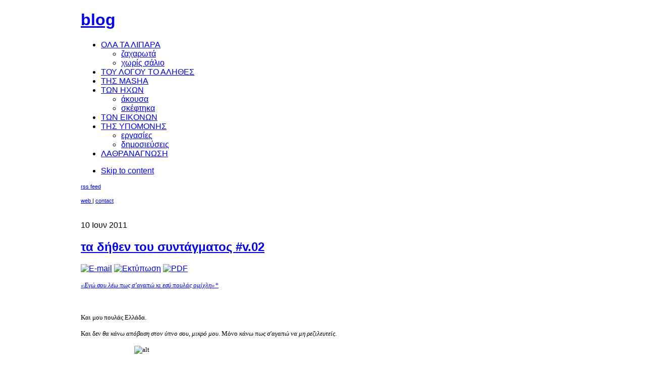

--- FILE ---
content_type: text/html; charset=utf-8
request_url: https://blog.costinho.gr/%CE%9F%CE%9B%CE%91-%CE%A4%CE%91-%CE%9B%CE%99%CE%A0%CE%91%CE%A1%CE%91/%CE%B6%CE%B1%CF%87%CE%B1%CF%81%CF%89%CF%84%CE%AC/77-%CF%84%CE%B1-%CE%B4%CE%AE%CE%B8%CE%B5%CE%BD-%CF%84%CE%BF%CF%85-%CF%83%CF%85%CE%BD%CF%84%CE%AC%CE%B3%CE%BC%CE%B1%CF%84%CE%BF%CF%82-v-02
body_size: 10247
content:
<!DOCTYPE html PUBLIC "-//W3C//DTD XHTML 1.0 Transitional//EN" "http://www.w3.org/TR/xhtml1/DTD/xhtml1-transitional.dtd">
<html xmlns="http://www.w3.org/1999/xhtml" xml:lang="el-gr" lang="el-gr">
<head>

  <base href="https://blog.costinho.gr/ΟΛΑ-ΤΑ-ΛΙΠΑΡΑ/ζαχαρωτά/77-τα-δήθεν-του-συντάγματος-v-02" />
  <meta http-equiv="content-type" content="text/html; charset=utf-8" />
  <meta name="robots" content="index, follow" />
  <meta name="keywords" content="murplejane, Σύνταγμα, αγανακτισμένοι, κινητοποιήσεις, πορείες, Ελλάδα, ξεπούλημα, Ρασούλης, δήθεν, Ξυδάκης, Παπάζογλου, πουλάς ομίχλη, κάνε πως μ'αγαπάς, απόβαση στον ύπνο, greek revolution, #greekrevolution, πλατεία Συντάγματος" />
  <meta name="title" content="τα δήθεν του συντάγματος #v.02" />
  <meta name="author" content="costinho" />
  <meta name="description" content="blog.costinho.gr
ποστάκια όλων των ειδών από τον costinho: ζαχαρωτά | χωρίς σάλιο | του λόγου | της masha | των ήχων | των εικόνων | της υπομονής | της λαθρανάγνωσης" />
  <meta name="generator" content="Joomla! 1.5 - Open Source Content Management" />
  <title>τα δήθεν του συντάγματος #v.02</title>
  <link href="/templates/gk_cherrydesign/favicon.ico" rel="shortcut icon" type="image/x-icon" />
  <link rel="stylesheet" href="/plugins/system/jcemediabox/css/jcemediabox.css?v=1017" type="text/css" />
  <link rel="stylesheet" href="/plugins/system/jcemediabox/themes/standard/css/style.css?version=1017" type="text/css" />
  <link rel="stylesheet" href="/components/com_comments/media/css/comments.css" type="text/css" />
  <link rel="stylesheet" href="/media/jxtended/css/bbcode.css" type="text/css" />
  <link rel="stylesheet" href="/media/jxtended/css/highlighter.css" type="text/css" />
  <link rel="stylesheet" href="https://blog.costinho.gr/templates/system/css/system.css" type="text/css" />
  <link rel="stylesheet" href="https://blog.costinho.gr/templates/system/css/general.css" type="text/css" />
  <link rel="stylesheet" href="https://blog.costinho.gr/templates/gk_cherrydesign/css/addons.css" type="text/css" />
  <link rel="stylesheet" href="https://blog.costinho.gr/templates/gk_cherrydesign/css/layout.css" type="text/css" />
  <link rel="stylesheet" href="https://blog.costinho.gr/templates/gk_cherrydesign/css/template.css" type="text/css" />
  <link rel="stylesheet" href="https://blog.costinho.gr/templates/gk_cherrydesign/css/joomla.css" type="text/css" />
  <link rel="stylesheet" href="https://blog.costinho.gr/templates/gk_cherrydesign/css/gk_stuff.css" type="text/css" />
  <link rel="stylesheet" href="https://blog.costinho.gr/templates/gk_cherrydesign/css/typo.css" type="text/css" />
  <link rel="stylesheet" href="https://blog.costinho.gr/templates/gk_cherrydesign/css/css3_style2.css" type="text/css" />
  <link rel="stylesheet" href="https://blog.costinho.gr/templates/gk_cherrydesign/css/style2.css" type="text/css" />
  <link rel="stylesheet" href="https://blog.costinho.gr/modules/mod_lca/assets/css/style.css" type="text/css" />
  <script type="text/javascript" src="/plugins/system/jcemediabox/js/jcemediabox.js?v=1017"></script>
  <script type="text/javascript" src="/plugins/system/jcemediabox/js/mediaobject.js?v=1017"></script>
  <script type="text/javascript" src="/plugins/system/jcemediabox/addons/default.js?v=1017"></script>
  <script type="text/javascript" src="/media/system/js/mootools.js"></script>
  <script type="text/javascript" src="https://blog.costinho.gr/templates/gk_cherrydesign/js/domready_fix.js"></script>
  <script type="text/javascript" src="/media/system/js/caption.js"></script>
  <script type="text/javascript" src="/media/system/js/validate.js"></script>
  <script type="text/javascript" src="/components/com_comments/media/js/comments.js"></script>
  <script type="text/javascript" src="/media/jxtended/js/bbcode.js"></script>
  <script type="text/javascript" src="/media/jxtended/js/highlighter.js"></script>
  <script type="text/javascript" src="https://api-secure.recaptcha.net/js/recaptcha_ajax.js"></script>
  <script type="text/javascript" src="https://blog.costinho.gr/templates/gk_cherrydesign/js/gk.script.js"></script>
  <script type="text/javascript" src="https://blog.costinho.gr/modules/mod_lca/assets/js/lca.js"></script>
  <script type="text/javascript">
	JCEMediaObject.init('/', {flash:"10,0,22,87",windowmedia:"5,1,52,701",quicktime:"6,0,2,0",realmedia:"7,0,0,0",shockwave:"8,5,1,0"});JCEMediaBox.init({popup:{width:"",height:"",legacy:0,lightbox:0,shadowbox:0,resize:1,icons:1,overlay:1,overlayopacity:0.8,overlaycolor:"#000000",fadespeed:500,scalespeed:500,hideobjects:0,scrolling:"fixed",close:2,labels:{'close':'Close','next':'Next','previous':'Previous','cancel':'Cancel','numbers':'{$current} of {$total}'}},tooltip:{className:"tooltip",opacity:0.8,speed:150,position:"br",offsets:{x: 16, y: 16}},base:"/",imgpath:"plugins/system/jcemediabox/img",theme:"standard",themecustom:"",themepath:"plugins/system/jcemediabox/themes"});	cOptions = {captcha:1,reCaptchaPubKey:"6LcLHMoSAAAAAAvRclaEFOXWHReqEGSX4TIKfnjI"};	cOptions = {captcha:1,reCaptchaPubKey:"6LcLHMoSAAAAAAvRclaEFOXWHReqEGSX4TIKfnjI"};
		LCA_EXPAND = "▼";
		LCA_COLLAPSE = "►";
  </script>




<!--[if IE 8.0]><link rel="stylesheet" href="https://blog.costinho.gr/templates/gk_cherrydesign/css/ie8.css" type="text/css" /><![endif]-->
<!--[if IE 7.0]><link rel="stylesheet" href="https://blog.costinho.gr/templates/gk_cherrydesign/css/ie.css" type="text/css" /><![endif]-->
<!--[if IE 7.0]><style>.clearfix { display: inline-block; } /* IE7xhtml*/</style><![endif]-->

<script type="text/javascript">
var siteurl='https://blog.costinho.gr/';
var tmplurl='https://blog.costinho.gr/templates/gk_cherrydesign';
</script>


<link href="https://blog.costinho.gr/templates/gk_cherrydesign/css/menu/mega.css" rel="stylesheet" type="text/css" /><script src="https://blog.costinho.gr/templates/gk_cherrydesign/js/menu/mega.js" language="javascript" type="text/javascript"></script>


<style type="text/css">	

	body {
		font-family: Verdana, Geneva, sans-serif;
	}
	
	.cbBox h3,	
	div.itemHeader h2.itemTitle,
	div.userItemHeader h3.userItemTitle,
	div.catItemHeader h3.catItemTitle, 
	div.genericItemHeader h2.genericItemTitle, 
	div.k2ItemsBlock ul li a.moduleItemTitle,
    legend,
	.contentheading,
	.componentheading,
    h2.page_title, 
	h2.latestItemTitleList,
	div.latestItemHeader, 
	h2.latestItemTitle,
    #container h1, 
    .rcolumn h1, 
    #nagl h3,
    #jc h4,
    #gk-mainnav .level0 > li > a > .menu-title,
    #gk-mainnav .level0 > li > a > .menu-desc,
    div.logo p,
    .moduletable_menu>h3 small,
    .moduletable.text {
		font-family: Verdana, Geneva, sans-serif;
	}
</style>
<!--Width of template -->
<style type="text/css">
.main {width: 960px;margin: 0 auto;}
</style>

 

</head>

<body id="bd" class="fs3 Moz">
<div id="bg-wrap1">
    <div id="bg-wrap2">
        <div id="bg-wrap3">
            <div id="bg-wrap4">
                <div id="bg-wrap5">
                    <div id="bg-wrap6">
                        <div id="gk-wrapper" class="main"> <a name="Top" id="Top"></a> 
                            <!-- MAIN NAVIGATION -->
                            <div id="gk-top">
        <h1 class="logo"> <a href="/index.php" title="blog"><span>blog</span></a> </h1>
        
    <div id="gk-nav" class="clearfix">
         <div id="gk-mainnav" class="clearfix">
              <div class="gk-menu clearfix">
<ul id="gk-menu" class="level0"><li class="mega active first haschild"><a href="https://blog.costinho.gr/" class="mega active first haschild" id="menu1" title="ΟΛΑ ΤΑ ΛΙΠΑΡΑ"><span class="menu-title">ΟΛΑ ΤΑ ΛΙΠΑΡΑ</span></a><div class="childcontent cols1 ">
<div class="childcontent-inner-wrap">
<div class="childcontent-inner clearfix" style="width: 150px;"><div class="megacol column1 first" style="width: 150px;"><ul  class="level1"><li class="mega active first"><a href="/ΟΛΑ-ΤΑ-ΛΙΠΑΡΑ/ζαχαρωτά" class="mega active first" id="menu2" title="ζαχαρωτά"><span class="menu-title">ζαχαρωτά</span></a></li><li class="mega last"><a href="/ΟΛΑ-ΤΑ-ΛΙΠΑΡΑ/χωρίς-σάλιο" class="mega last" id="menu4" title="χωρίς σάλιο"><span class="menu-title">χωρίς σάλιο</span></a></li></ul></div></div>
</div></div></li><li class="mega"><a href="/ΤΟΥ-ΛΟΓΟΥ-ΤΟ-ΑΛΗΘΕΣ" class="mega" id="menu5" title="ΤΟΥ ΛΟΓΟΥ ΤΟ ΑΛΗΘΕΣ"><span class="menu-title">ΤΟΥ ΛΟΓΟΥ ΤΟ ΑΛΗΘΕΣ</span></a></li><li class="mega"><a href="/ΤΗΣ-MASHA" class="mega" id="menu6" title="ΤΗΣ MASHA"><span class="menu-title">ΤΗΣ MASHA</span></a></li><li class="mega haschild"><a href="#" class="mega haschild" id="menu7" title="ΤΩΝ ΗΧΩΝ"><span class="menu-title">ΤΩΝ ΗΧΩΝ</span></a><div class="childcontent cols1 ">
<div class="childcontent-inner-wrap">
<div class="childcontent-inner clearfix" style="width: 150px;"><div class="megacol column1 first" style="width: 150px;"><ul  class="level1"><li class="mega first"><a href="/ΤΩΝ-ΗΧΩΝ/άκουσα" class="mega first" id="menu13" title="άκουσα"><span class="menu-title">άκουσα</span></a></li><li class="mega last"><a href="/ΤΩΝ-ΗΧΩΝ/σκέφτηκα" class="mega last" id="menu14" title="σκέφτηκα"><span class="menu-title">σκέφτηκα</span></a></li></ul></div></div>
</div></div></li><li class="mega"><a href="/ΤΩΝ-ΕΙΚΟΝΩΝ" class="mega" id="menu8" title="ΤΩΝ ΕΙΚΟΝΩΝ"><span class="menu-title">ΤΩΝ ΕΙΚΟΝΩΝ</span></a></li><li class="mega haschild"><a href="#" class="mega haschild" id="menu9" title="ΤΗΣ ΥΠΟΜΟΝΗΣ"><span class="menu-title">ΤΗΣ ΥΠΟΜΟΝΗΣ</span></a><div class="childcontent cols1 ">
<div class="childcontent-inner-wrap">
<div class="childcontent-inner clearfix" style="width: 150px;"><div class="megacol column1 first" style="width: 150px;"><ul  class="level1"><li class="mega first"><a href="#" class="mega first" id="menu10" title="εργασίες"><span class="menu-title">εργασίες</span></a></li><li class="mega last"><a href="/ΤΗΣ-ΥΠΟΜΟΝΗΣ/δημοσιεύσεις" class="mega last" id="menu11" title="δημοσιεύσεις"><span class="menu-title">δημοσιεύσεις</span></a></li></ul></div></div>
</div></div></li><li class="mega last"><a href="/ΛΑΘΡΑΝΑΓΝΩΣΗ" class="mega last" id="menu12" title="ΛΑΘΡΑΝΑΓΝΩΣΗ"><span class="menu-title">ΛΑΘΡΑΝΑΓΝΩΣΗ</span></a></li></ul>
</div>			<script type="text/javascript">
			var megamenu = new gkMegaMenuMoo ('gk-mainnav', {
				'bgopacity': 0, 
				'delayHide': 1000, 
				'slide': 1, 
				'fading': 0,
				'direction':'down',
				'action':'mouseover',
				'tips': false,
				'duration': 300,
				'hidestyle': 'fastwhenshow'
			});			
			</script>
			         </div>
        
            </div>
    
</div>


<ul class="no-display">
     <li><a href="/ΟΛΑ-ΤΑ-ΛΙΠΑΡΑ/ζαχαρωτά/77-τα-δήθεν-του-συντάγματος-v-02#gk-content" title="Skip to content">Skip to content</a></li>
</ul>                            <!-- HEADER -->
                            



	<div id="gk-breadcrumb" class="clear clearfix">
		        <div class="moduletable breadcrumb">
			<div>
				<div>
					<p><span style="font-size: 8pt;"><a target="_self" href="/component/ninjarsssyndicator/?feed_id=1&amp;format=raw">rss feed</a></span></p><p class="cont"><span style="font-size: 8pt;"><a target="_blank" href="http://costinho.gr">web </a>| <a href="mailto:doctor.ziveggos@gmail.com">contact</a></span></p>
				</div>
			</div>
		</div>
				
                
       
	</div>
                            <!-- TOP MODULES -->
                            
                                                        <!-- MAIN CONTAINER -->
                            <div id="gk-container">
                               <div class="static clearfix normal">
                                    <div id="gk-mainbody" style="width:100%">
                                         <!-- CONTENT -->


<div id="gk-main" style="width:72%">
     <div class="inner ctop cleft cright cbottom clearfix">
                              <div id="gk-contentwrap">
               <div id="gk-content" style="width:100%">
                    <div id="gk-current-content" style="width:100%">
                         					      
                                                   
                                                            						
                              <div id="component_wrap" class="clearfix clear">
									<div>
	                                    	                                    	                                    <div id="component" class="clear">
	                                         ﻿








<div class="article-tools clearfix">
	<div class="article-meta">
			<span class="createdate">
			10 Ιουν 2011		</span>
	</div></div>


<h2 class="contentheading clearfix">
	
		<span>
		<a href="/ΟΛΑ-ΤΑ-ΛΙΠΑΡΑ/ζαχαρωτά/77-τα-δήθεν-του-συντάγματος-v-02" class="contentpagetitle">τα δήθεν του συντάγματος #v.02</a>
	</span>
	</h2>


<div class="article-tools clearfix">
	<div class="article-meta">
	

	
	
		</div>	

		<div class="buttonheading">
								<span>
			<a href="/component/mailto/?tmpl=component&amp;link=72f37d006cd9688ca38b3435b625fffd1e85cd22" title="E-mail" onclick="window.open(this.href,'win2','width=400,height=350,menubar=yes,resizable=yes'); return false;"><img src="/templates/gk_cherrydesign/images/emailButton.png" alt="E-mail"  /></a>			</span>
			
						<span>
			<a href="/ΟΛΑ-ΤΑ-ΛΙΠΑΡΑ/ζαχαρωτά/77-τα-δήθεν-του-συντάγματος-v-02?tmpl=component&amp;print=1&amp;layout=default&amp;page=" title="Εκτύπωση" onclick="window.open(this.href,'win2','status=no,toolbar=no,scrollbars=yes,titlebar=no,menubar=no,resizable=yes,width=640,height=480,directories=no,location=no'); return false;" rel="nofollow"><img src="/templates/gk_cherrydesign/images/printButton.png" alt="Εκτύπωση"  /></a>			</span>
			
						<span>
			<a href="/ΟΛΑ-ΤΑ-ΛΙΠΑΡΑ/ζαχαρωτά/77-τα-δήθεν-του-συντάγματος-v-02?format=pdf" title="PDF" onclick="window.open(this.href,'win2','status=no,toolbar=no,scrollbars=yes,titlebar=no,menubar=no,resizable=yes,width=640,height=480,directories=no,location=no'); return false;" rel="nofollow"><img src="/templates/gk_cherrydesign/images/pdf_button.png" alt="PDF"  /></a>			</span>
						</div>
		
	
		
	</div>


<div class="article-content">
<p><a href="http://www.youtube.com/watch?v=n3LdqYh6ebw"><em><span style="font-family: verdana,geneva; font-size: 10pt;">«Εγώ σου λέω πως σ’αγαπώ κι εσύ πουλάς ομίχλη»*</span></em></a></p>
<p><span style="font-family: verdana,geneva; font-size: 10pt;"><br /></span></p>
<p><span style="font-family: verdana,geneva; font-size: 10pt;">Και μου πουλάς Ελλάδα.</span></p>
<p><span style="font-family: verdana,geneva; font-size: 10pt;">Και δεν <em>θα κάνω απόβαση στον ύπνο σου, μικρό μου</em>. Μόνο <em>κάνω πως σ'αγαπώ να μη ρεζιλευτείς</em>.</span></p>
<p><span style="font-family: verdana,geneva; font-size: 10pt;"><img style="display: block; margin-left: auto; margin-right: auto;" src="/images/stories/food/murplejane_syntagma_28_5_12.jpg" alt="alt" height="320" width="480" /></span></p>
<p><span style="font-family: verdana,geneva; font-size: 10pt;"><img style="display: block; margin-left: auto; margin-right: auto;" src="/images/stories/food/murplejane_syntagma_28_5_1.jpg" alt="alt" height="320" width="480" /></span></p>
<p><span style="font-family: verdana,geneva; font-size: 10pt;"><img style="display: block; margin-left: auto; margin-right: auto;" src="/images/stories/food/muprlejane_syntagma_28_5_47.jpg" alt="alt" height="320" width="480" /></span></p>
<p><em><span style="font-family: verdana,geneva; font-size: 10pt;">[οι φωτό είναι της <strong>murplejane</strong> από <a href="http://murplejane.posterous.com/">το πλούσιο οδοιπορικό της στην πλατεία των ημερών</a>]</span></em></p>
<p><span style="font-family: verdana,geneva; font-size: 10pt;"><br /></span></p>
<p><span style="font-family: verdana,geneva; font-size: 10pt;">*<span style="font-family: verdana,geneva; font-size: 10pt;"><em>["Κάνε πως μ'αγαπάς", πλευρά Β, τραγούδι δεύτερο, με τη φωνή του Νίκου Παπάζογλου, πάνω σε λέξεις του Μανώλη Ρασούλη και νότες του Νίκου Ξυδάκη]</em></span><br /></span></p></div>


<div id="comments">
		<h3 id="comments-num">
<span class="numcomments">0</span> σχόλια μέχρι τώρα		</h3>
		<ol id="commentlist">
					</ol>
	</div>

			<h3 id="leave-response">
			Add Comment		</h3>
		<div id="respond-container">
			
<form id="respond-form" method="post" action="/component/comments/?task=comment.add" class="form-validate">
	<fieldset>
		<dl>
			<dt><label for="comment_name">Name</label></dt>
			<dd><input id="comment_name" name="name" class="inputbox required" tabindex="1" /></dd>

			<dt><label for="comment_email">Email</label></dt>
			<dd><input id="comment_email" name="email" class="inputbox required validate-email" tabindex="2" /></dd>

			<dt><label for="comment_url">Personal Web site/Blog URL</label></dt>
			<dd><input id="comment_url" name="url" class="inputbox" tabindex="3" /></dd>


			<dt><label for="comment_body">Comment</label></dt>
			<dd>
				<div id="bbcode-editor">
					<ul class="toolbar"></ul>
					<span class="help"></span>
					<br class="clear" />
					<textarea id="comment_body" name="body" class="editor inputbox required" tabindex="5" rows="8" cols="60" style="font-size:12px;"></textarea>
				</div>
			</dd>
		</dl>

		<div class="captcha">
			<div id="recaptchaContainer">&nbsp;</div>
		</div>

		<input type="submit" name="button" value="Submit" id="submitter" tabindex="7" />

		<input type="hidden" name="thread_id" value="76" />
		<input type="hidden" name="redirect" value="L86fzpvOkS3OpM6RLc6bzpnOoM6RzqHOkS/Ots6xz4fOsc+Bz4nPhM6sLzc3Lc+EzrEtzrTOrs64zrXOvS3PhM6/z4Utz4PPhc69z4TOrM6zzrzOsc+Ezr/Pgi12LTAy" />
		<input type="hidden" name="cb4963808a4ba0fca4e24bcc416912d5" value="1" />	</fieldset>
</form>
		</div>
	                                    </div>
	                                    	                                                                        </div>
                              </div>
                                                            
							                                
                                                  
                    </div>
                                   </div>
                         </div>
                    
               </div>
</div>
<!-- //CONTENT -->                                         <div id="gk-left" class="column" style="width:28%">
    <div class="inner cleft ctop cbottom">
    	    	
    	    	<div class="gk-colswrap gk-mass clearfix">
    		
    		    		<div class="gk-col column" style="width:100%">
    			    						<div class="moduletable">
										
				<h3>
                    περασμένα                                    </h3>
						   			<div class="moduletable_content">
                <ul class="lca"><li class="lca"><span onclick="flca(0,1,false)" class="lca"><span id="lca_0a_1">►</span> 2015</span> (7)<ul class="lca" id="lca_0_1" style="display: none"><li class="lca"><span onclick="flca(1,1,false)" class="lca"><span id="lca_1a_1">►</span> Νοέμβριος</span> (1)<ul class="lca" id="lca_1_1" style="display: none"><li class="lca">• <a href="/ΟΛΑ-ΤΑ-ΛΙΠΑΡΑ/ζαχαρωτά/255-jarrett">Jarrett, Keith</a></li></ul></li><li class="lca"><span onclick="flca(1,2,false)" class="lca"><span id="lca_1a_2">►</span> Ιούλιος</span> (3)<ul class="lca" id="lca_1_2" style="display: none"><li class="lca">• <a href="/ΟΛΑ-ΤΑ-ΛΙΠΑΡΑ/ζαχαρωτά/251-ioyliana">ιουλιανοί παραβάτες</a></li><li class="lca">• <a href="/ΟΛΑ-ΤΑ-ΛΙΠΑΡΑ/ζαχαρωτά/250-poy-den-katalavainoyme">που δεν καταλαβαίνουμε</a></li><li class="lca">• <a href="/ΟΛΑ-ΤΑ-ΛΙΠΑΡΑ/ζαχαρωτά/249-soneto-toy-skoteinoy-erota">σονέτο του σκοτεινού έρωτα</a></li></ul></li><li class="lca"><span onclick="flca(1,3,false)" class="lca"><span id="lca_1a_3">►</span> Ιούνιος</span> (1)<ul class="lca" id="lca_1_3" style="display: none"><li class="lca">• <a href="/ΟΛΑ-ΤΑ-ΛΙΠΑΡΑ/ζαχαρωτά/247-ta-xeria-toy-kyrioy-kampel">τα χέρια του κυρίου Κάμπελ</a></li></ul></li><li class="lca"><span onclick="flca(1,4,false)" class="lca"><span id="lca_1a_4">►</span> Μάρτιος</span> (1)<ul class="lca" id="lca_1_4" style="display: none"><li class="lca">• <a href="/ΟΛΑ-ΤΑ-ΛΙΠΑΡΑ/ζαχαρωτά/244-damnatio-memoriae">damnatio memoriae</a></li></ul></li><li class="lca"><span onclick="flca(1,5,false)" class="lca"><span id="lca_1a_5">►</span> Φεβρουάριος</span> (1)<ul class="lca" id="lca_1_5" style="display: none"><li class="lca">• <a href="/ΟΛΑ-ΤΑ-ΛΙΠΑΡΑ/ζαχαρωτά/243-lampentoyza2c-simera">Λαμπεντούζα, σήμερα</a></li></ul></li></ul></li><li class="lca"><span onclick="flca(0,2,false)" class="lca"><span id="lca_0a_2">►</span> 2014</span> (26)<ul class="lca" id="lca_0_2" style="display: none"><li class="lca"><span onclick="flca(1,6,false)" class="lca"><span id="lca_1a_6">►</span> Οκτώβριος</span> (2)<ul class="lca" id="lca_1_6" style="display: none"><li class="lca">• <a href="/ΟΛΑ-ΤΑ-ΛΙΠΑΡΑ/ζαχαρωτά/239-crossover">crossover</a></li><li class="lca">• <a href="/ΟΛΑ-ΤΑ-ΛΙΠΑΡΑ/ζαχαρωτά/238-me-ta-matia-anoixta">με τα μάτια ανοιχτά</a></li></ul></li><li class="lca"><span onclick="flca(1,7,false)" class="lca"><span id="lca_1a_7">►</span> Σεπτέμβριος</span> (2)<ul class="lca" id="lca_1_7" style="display: none"><li class="lca">• <a href="/ΟΛΑ-ΤΑ-ΛΙΠΑΡΑ/ζαχαρωτά/235-fotografia">φωτογραφία</a></li><li class="lca">• <a href="/ΟΛΑ-ΤΑ-ΛΙΠΑΡΑ/ζαχαρωτά/227-matzik">μάτζικ εξπρές</a></li></ul></li><li class="lca"><span onclick="flca(1,8,false)" class="lca"><span id="lca_1a_8">►</span> Αύγουστος</span> (5)<ul class="lca" id="lca_1_8" style="display: none"><li class="lca">• <a href="/ΟΛΑ-ΤΑ-ΛΙΠΑΡΑ/ζαχαρωτά/226-sti-xameni-soy-zoi">στη χαμένη σου ζωή</a></li><li class="lca">• <a href="/ΟΛΑ-ΤΑ-ΛΙΠΑΡΑ/ζαχαρωτά/224-agori">όταν δεν μεγαλώσει</a></li><li class="lca">• <a href="/ΟΛΑ-ΤΑ-ΛΙΠΑΡΑ/ζαχαρωτά/223-andromaxi">Ανδρομάχη</a></li><li class="lca">• <a href="/ΟΛΑ-ΤΑ-ΛΙΠΑΡΑ/ζαχαρωτά/222-na-kathomai-kai-na-koimamai">να κάθομαι και να κοιμάμαι</a></li><li class="lca">• <a href="/ΟΛΑ-ΤΑ-ΛΙΠΑΡΑ/ζαχαρωτά/221-nekyia2c-l273a-agkalies">νέκυια, λ': αγκαλιές</a></li></ul></li><li class="lca"><span onclick="flca(1,9,false)" class="lca"><span id="lca_1a_9">►</span> Ιούλιος</span> (3)<ul class="lca" id="lca_1_9" style="display: none"><li class="lca">• <a href="/ΟΛΑ-ΤΑ-ΛΙΠΑΡΑ/ζαχαρωτά/220-genethlia-zoi">γενέθλια ζωή</a></li><li class="lca">• <a href="/ΟΛΑ-ΤΑ-ΛΙΠΑΡΑ/ζαχαρωτά/218-eksi">του χώματος και τ'ουρανού</a></li><li class="lca">• <a href="/ΟΛΑ-ΤΑ-ΛΙΠΑΡΑ/ζαχαρωτά/217-feta-aleifti-me-ntomata">φέτα αλειφτή με ντομάτα</a></li></ul></li><li class="lca"><span onclick="flca(1,10,false)" class="lca"><span id="lca_1a_10">►</span> Ιούνιος</span> (3)<ul class="lca" id="lca_1_10" style="display: none"><li class="lca">• <a href="/ΟΛΑ-ΤΑ-ΛΙΠΑΡΑ/ζαχαρωτά/216-believe">believe</a></li><li class="lca">• <a href="/ΟΛΑ-ΤΑ-ΛΙΠΑΡΑ/ζαχαρωτά/215-mono-aek">ΜΟΝΟ ΑΕΚ</a></li><li class="lca">• <a href="/ΟΛΑ-ΤΑ-ΛΙΠΑΡΑ/ζαχαρωτά/213-kind-of-blue">kind of blue</a></li></ul></li><li class="lca"><span onclick="flca(1,11,false)" class="lca"><span id="lca_1a_11">►</span> Μάιος</span> (3)<ul class="lca" id="lca_1_11" style="display: none"><li class="lca">• <a href="/ΟΛΑ-ΤΑ-ΛΙΠΑΡΑ/ζαχαρωτά/211-simeone-ton-kairon">Σιμεόνε των καιρών</a></li><li class="lca">• <a href="/ΟΛΑ-ΤΑ-ΛΙΠΑΡΑ/ζαχαρωτά/210-konstantinoy-kai-elenis">Κωνσταντίνου και Ελένης</a></li><li class="lca">• <a href="/ΟΛΑ-ΤΑ-ΛΙΠΑΡΑ/ζαχαρωτά/205-ergatiki-protomagia">εργατική πρωτομαγιά</a></li></ul></li><li class="lca"><span onclick="flca(1,12,false)" class="lca"><span id="lca_1a_12">►</span> Απρίλιος</span> (3)<ul class="lca" id="lca_1_12" style="display: none"><li class="lca">• <a href="/ΟΛΑ-ΤΑ-ΛΙΠΑΡΑ/ζαχαρωτά/203-otan-i-orxistra-itan-paidia">όταν η ορχήστρα ήταν παιδιά</a></li><li class="lca">• <a href="/ΟΛΑ-ΤΑ-ΛΙΠΑΡΑ/ζαχαρωτά/202-waste-land">σελίδες από το ημερολόγιο της Έρημης Χώρας</a></li><li class="lca">• <a href="/ΟΛΑ-ΤΑ-ΛΙΠΑΡΑ/ζαχαρωτά/201-kodrigktonos-21">Κοδριγκτώνος 21</a></li></ul></li><li class="lca"><span onclick="flca(1,13,false)" class="lca"><span id="lca_1a_13">►</span> Μάρτιος</span> (3)<ul class="lca" id="lca_1_13" style="display: none"><li class="lca">• <a href="/ΟΛΑ-ΤΑ-ΛΙΠΑΡΑ/ζαχαρωτά/199-ta-nanometra">εκτός νανομέτρων</a></li><li class="lca">• <a href="/ΟΛΑ-ΤΑ-ΛΙΠΑΡΑ/ζαχαρωτά/197-gioynaitent">γιουνάιτεντ</a></li><li class="lca">• <a href="/ΟΛΑ-ΤΑ-ΛΙΠΑΡΑ/ζαχαρωτά/195-tis-zois-mas-to-savantzo">της ζωής μας το σαβάντζο</a></li></ul></li><li class="lca"><span onclick="flca(1,14,false)" class="lca"><span id="lca_1a_14">►</span> Φεβρουάριος</span> (2)<ul class="lca" id="lca_1_14" style="display: none"><li class="lca">• <a href="/ΟΛΑ-ΤΑ-ΛΙΠΑΡΑ/ζαχαρωτά/194-thanatos-stin-atakama">θάνατος στην Ατακάμα</a></li><li class="lca">• <a href="/ΟΛΑ-ΤΑ-ΛΙΠΑΡΑ/ζαχαρωτά/188-theo">για το λιβάδι που γιορτάζει</a></li></ul></li></ul></li><li class="lca"><span onclick="flca(0,3,false)" class="lca"><span id="lca_0a_3">►</span> 2013</span> (23)<ul class="lca" id="lca_0_3" style="display: none"><li class="lca"><span onclick="flca(1,15,false)" class="lca"><span id="lca_1a_15">►</span> Δεκέμβριος</span> (2)<ul class="lca" id="lca_1_15" style="display: none"><li class="lca">• <a href="/ΟΛΑ-ΤΑ-ΛΙΠΑΡΑ/ζαχαρωτά/185-gramma-ston-joe">γράμμα στον Joe</a></li><li class="lca">• <a href="/ΟΛΑ-ΤΑ-ΛΙΠΑΡΑ/ζαχαρωτά/184-indarctos">indarctos</a></li></ul></li><li class="lca"><span onclick="flca(1,16,false)" class="lca"><span id="lca_1a_16">►</span> Νοέμβριος</span> (2)<ul class="lca" id="lca_1_16" style="display: none"><li class="lca">• <a href="/ΟΛΑ-ΤΑ-ΛΙΠΑΡΑ/ζαχαρωτά/182-theoreio-ton-dyo-akron">θεωρείο των δύο άκρων</a></li><li class="lca">• <a href="/ΟΛΑ-ΤΑ-ΛΙΠΑΡΑ/ζαχαρωτά/177-summerpost">να μην ξέρεις τι θέλεις να πεις, να μη θέλεις να πεις τι ξέρεις</a></li></ul></li><li class="lca"><span onclick="flca(1,17,false)" class="lca"><span id="lca_1a_17">►</span> Οκτώβριος</span> (1)<ul class="lca" id="lca_1_17" style="display: none"><li class="lca">• <a href="/ΟΛΑ-ΤΑ-ΛΙΠΑΡΑ/ζαχαρωτά/179-nanoi">νάνοι</a></li></ul></li><li class="lca"><span onclick="flca(1,18,false)" class="lca"><span id="lca_1a_18">►</span> Σεπτέμβριος</span> (1)<ul class="lca" id="lca_1_18" style="display: none"><li class="lca">• <a href="/ΟΛΑ-ΤΑ-ΛΙΠΑΡΑ/ζαχαρωτά/178-n27agapaei-kai-na-dernei">ν'αγαπάει και να δέρνει</a></li></ul></li><li class="lca"><span onclick="flca(1,19,false)" class="lca"><span id="lca_1a_19">►</span> Ιούνιος</span> (1)<ul class="lca" id="lca_1_19" style="display: none"><li class="lca">• <a href="/ΟΛΑ-ΤΑ-ΛΙΠΑΡΑ/ζαχαρωτά/172-2013-06-10-11-26-17">οι τελευταίες διακοπές</a></li></ul></li><li class="lca"><span onclick="flca(1,20,false)" class="lca"><span id="lca_1a_20">►</span> Μάιος</span> (4)<ul class="lca" id="lca_1_20" style="display: none"><li class="lca">• <a href="/ΟΛΑ-ΤΑ-ΛΙΠΑΡΑ/ζαχαρωτά/170-2013-05-27-13-13-52">η φωτιά στο βάθος</a></li><li class="lca">• <a href="/ΟΛΑ-ΤΑ-ΛΙΠΑΡΑ/ζαχαρωτά/167-2013-05-11-12-23-40">ένας κόσμος ανάποδα</a></li><li class="lca">• <a href="/ΟΛΑ-ΤΑ-ΛΙΠΑΡΑ/ζαχαρωτά/166--2">του αγίου πνεύματος #2</a></li><li class="lca">• <a href="/ΟΛΑ-ΤΑ-ΛΙΠΑΡΑ/ζαχαρωτά/165-2013-05-04-11-41-37">μπότηδες</a></li></ul></li><li class="lca"><span onclick="flca(1,21,false)" class="lca"><span id="lca_1a_21">►</span> Απρίλιος</span> (2)<ul class="lca" id="lca_1_21" style="display: none"><li class="lca">• <a href="/ΟΛΑ-ΤΑ-ΛΙΠΑΡΑ/ζαχαρωτά/164-punk">ΠΑΝΚ</a></li><li class="lca">• <a href="/ΟΛΑ-ΤΑ-ΛΙΠΑΡΑ/ζαχαρωτά/163-2013-04-23-18-35-30">Μάρκος</a></li></ul></li><li class="lca"><span onclick="flca(1,22,false)" class="lca"><span id="lca_1a_22">►</span> Μάρτιος</span> (2)<ul class="lca" id="lca_1_22" style="display: none"><li class="lca">• <a href="/ΟΛΑ-ΤΑ-ΛΙΠΑΡΑ/ζαχαρωτά/161-under-the-influence">under the influence</a></li><li class="lca">• <a href="/ΟΛΑ-ΤΑ-ΛΙΠΑΡΑ/ζαχαρωτά/158-2013-03-08-12-23-19">καμίλα βαγιέχο ομορφιά</a></li></ul></li><li class="lca"><span onclick="flca(1,23,false)" class="lca"><span id="lca_1a_23">►</span> Φεβρουάριος</span> (4)<ul class="lca" id="lca_1_23" style="display: none"><li class="lca">• <a href="/ΟΛΑ-ΤΑ-ΛΙΠΑΡΑ/ζαχαρωτά/156-dissonance-quartet">dissonance quartet</a></li><li class="lca">• <a href="/ΟΛΑ-ΤΑ-ΛΙΠΑΡΑ/ζαχαρωτά/155-unduly">αχρεωστήτως</a></li><li class="lca">• <a href="/ΟΛΑ-ΤΑ-ΛΙΠΑΡΑ/ζαχαρωτά/153-poetry-in-amita-motion">poetry in amita motion</a></li><li class="lca">• <a href="/ΟΛΑ-ΤΑ-ΛΙΠΑΡΑ/ζαχαρωτά/150-beekeepers">οι μελισσοκόμοι</a></li></ul></li><li class="lca"><span onclick="flca(1,24,false)" class="lca"><span id="lca_1a_24">►</span> Ιανουάριος</span> (4)<ul class="lca" id="lca_1_24" style="display: none"><li class="lca">• <a href="/ΟΛΑ-ΤΑ-ΛΙΠΑΡΑ/ζαχαρωτά/149-2013-01-31-09-31-14">το τελευταίο πάρτι των Βαλκανίων</a></li><li class="lca">• <a href="/ΟΛΑ-ΤΑ-ΛΙΠΑΡΑ/ζαχαρωτά/146-2013-01-17-14-53-49">εκεί είμαστε</a></li><li class="lca">• <a href="/ΟΛΑ-ΤΑ-ΛΙΠΑΡΑ/ζαχαρωτά/145-2013-01-13-19-55-59">ιστορία μου ανομία μου</a></li><li class="lca">• <a href="/ΟΛΑ-ΤΑ-ΛΙΠΑΡΑ/ζαχαρωτά/144-2013-01-08-19-03-50">ληγμένες γραβάτες</a></li></ul></li></ul></li><li class="lca"><span onclick="flca(0,4,false)" class="lca"><span id="lca_0a_4">►</span> 2012</span> (13)<ul class="lca" id="lca_0_4" style="display: none"><li class="lca"><span onclick="flca(1,25,false)" class="lca"><span id="lca_1a_25">►</span> Δεκέμβριος</span> (2)<ul class="lca" id="lca_1_25" style="display: none"><li class="lca">• <a href="/ΟΛΑ-ΤΑ-ΛΙΠΑΡΑ/ζαχαρωτά/143-2012-12-30-01-56-40">άλλη θάλασσα δεν έχει</a></li><li class="lca">• <a href="/ΟΛΑ-ΤΑ-ΛΙΠΑΡΑ/ζαχαρωτά/141-2012-12-13-01-06-23">από την κρίση με αγάπη</a></li></ul></li><li class="lca"><span onclick="flca(1,26,false)" class="lca"><span id="lca_1a_26">►</span> Νοέμβριος</span> (1)<ul class="lca" id="lca_1_26" style="display: none"><li class="lca">• <a href="/ΟΛΑ-ΤΑ-ΛΙΠΑΡΑ/ζαχαρωτά/140-2012-11-20-01-40-52">γάζες</a></li></ul></li><li class="lca"><span onclick="flca(1,27,false)" class="lca"><span id="lca_1a_27">►</span> Οκτώβριος</span> (1)<ul class="lca" id="lca_1_27" style="display: none"><li class="lca">• <a href="/ΟΛΑ-ΤΑ-ΛΙΠΑΡΑ/ζαχαρωτά/138-train">η ομορφιά του κόσμου</a></li></ul></li><li class="lca"><span onclick="flca(1,28,false)" class="lca"><span id="lca_1a_28">►</span> Σεπτέμβριος</span> (2)<ul class="lca" id="lca_1_28" style="display: none"><li class="lca">• <a href="/ΟΛΑ-ΤΑ-ΛΙΠΑΡΑ/ζαχαρωτά/136-2012-09-07-12-18-55">μια θάλασσα μικρή</a></li><li class="lca">• <a href="/ΟΛΑ-ΤΑ-ΛΙΠΑΡΑ/ζαχαρωτά/134-2012-09-02-16-31-04">στου τουρισμού την ανοχή</a></li></ul></li><li class="lca"><span onclick="flca(1,29,false)" class="lca"><span id="lca_1a_29">►</span> Αύγουστος</span> (1)<ul class="lca" id="lca_1_29" style="display: none"><li class="lca">• <a href="/ΟΛΑ-ΤΑ-ΛΙΠΑΡΑ/ζαχαρωτά/133-2012-08-11-12-57-34">χαμένοι στη μετάπραξη</a></li></ul></li><li class="lca"><span onclick="flca(1,30,false)" class="lca"><span id="lca_1a_30">►</span> Ιούνιος</span> (1)<ul class="lca" id="lca_1_30" style="display: none"><li class="lca">• <a href="/ΟΛΑ-ΤΑ-ΛΙΠΑΡΑ/ζαχαρωτά/127-thapapa">του πάνω κόσμου οι φυλακές</a></li></ul></li><li class="lca"><span onclick="flca(1,31,false)" class="lca"><span id="lca_1a_31">►</span> Μάιος</span> (1)<ul class="lca" id="lca_1_31" style="display: none"><li class="lca">• <a href="/ΟΛΑ-ΤΑ-ΛΙΠΑΡΑ/ζαχαρωτά/125-eksegerthitoi">εξεγέρθητι</a></li></ul></li><li class="lca"><span onclick="flca(1,32,false)" class="lca"><span id="lca_1a_32">►</span> Μάρτιος</span> (1)<ul class="lca" id="lca_1_32" style="display: none"><li class="lca">• <a href="/ΟΛΑ-ΤΑ-ΛΙΠΑΡΑ/ζαχαρωτά/120-σαμπάχ-μανές">σαμπάχ μανές</a></li></ul></li><li class="lca"><span onclick="flca(1,33,false)" class="lca"><span id="lca_1a_33">►</span> Φεβρουάριος</span> (1)<ul class="lca" id="lca_1_33" style="display: none"><li class="lca">• <a href="/ΟΛΑ-ΤΑ-ΛΙΠΑΡΑ/ζαχαρωτά/119-στις-αποβάθρες-πια-δεν-έχουμε-ζωή">στις αποβάθρες πια δεν έχουμε ζωή</a></li></ul></li><li class="lca"><span onclick="flca(1,34,false)" class="lca"><span id="lca_1a_34">►</span> Ιανουάριος</span> (2)<ul class="lca" id="lca_1_34" style="display: none"><li class="lca">• <a href="/ΟΛΑ-ΤΑ-ΛΙΠΑΡΑ/ζαχαρωτά/114-ταξίδι-στην-άλλη-θάλασσα">ταξίδι στην άλλη θάλασσα</a></li><li class="lca">• <a href="/ΟΛΑ-ΤΑ-ΛΙΠΑΡΑ/ζαχαρωτά/112-το-φλέγμα-των-χριστουγέννων">το φλέγμα των χριστουγέννων</a></li></ul></li></ul></li><li class="lca"><span onclick="flca(0,5,false)" class="lca"><span id="lca_0a_5">►</span> 2011</span> (18)<ul class="lca" id="lca_0_5" style="display: none"><li class="lca"><span onclick="flca(1,35,false)" class="lca"><span id="lca_1a_35">►</span> Δεκέμβριος</span> (1)<ul class="lca" id="lca_1_35" style="display: none"><li class="lca">• <a href="/ΟΛΑ-ΤΑ-ΛΙΠΑΡΑ/ζαχαρωτά/109-λουλούδι-της-ερήμου">λουλούδι της ερήμου</a></li></ul></li><li class="lca"><span onclick="flca(1,36,false)" class="lca"><span id="lca_1a_36">►</span> Οκτώβριος</span> (1)<ul class="lca" id="lca_1_36" style="display: none"><li class="lca">• <a href="/ΟΛΑ-ΤΑ-ΛΙΠΑΡΑ/ζαχαρωτά/106-μικρές-ανορθογραφίες">μικρές ανορθογραφίες</a></li></ul></li><li class="lca"><span onclick="flca(1,37,false)" class="lca"><span id="lca_1a_37">►</span> Σεπτέμβριος</span> (1)<ul class="lca" id="lca_1_37" style="display: none"><li class="lca">• <a href="/ΟΛΑ-ΤΑ-ΛΙΠΑΡΑ/ζαχαρωτά/100-με-τα-μάτια-κλειστά">"με τα μάτια κλειστά"</a></li></ul></li><li class="lca"><span onclick="flca(1,38,false)" class="lca"><span id="lca_1a_38">►</span> Αύγουστος</span> (1)<ul class="lca" id="lca_1_38" style="display: none"><li class="lca">• <a href="/ΟΛΑ-ΤΑ-ΛΙΠΑΡΑ/ζαχαρωτά/96-πλέηλιστ">πλέηλιστ</a></li></ul></li><li class="lca"><span onclick="flca(1,39,false)" class="lca"><span id="lca_1a_39">►</span> Ιούλιος</span> (4)<ul class="lca" id="lca_1_39" style="display: none"><li class="lca">• <a href="/ΟΛΑ-ΤΑ-ΛΙΠΑΡΑ/ζαχαρωτά/95-ψυχικά-άνεργος-εν-μέσω-θέρους">ψυχικά άνεργος εν μέσω θέρους</a></li><li class="lca">• <a href="/ΟΛΑ-ΤΑ-ΛΙΠΑΡΑ/ζαχαρωτά/94-οurania">τρία χρόνια εδώ</a></li><li class="lca">• <a href="/ΟΛΑ-ΤΑ-ΛΙΠΑΡΑ/ζαχαρωτά/91-taxi">στο ταξί</a></li><li class="lca">• <a href="/ΟΛΑ-ΤΑ-ΛΙΠΑΡΑ/ζαχαρωτά/88-μες-στην-απέραντη-μοναξιά-των-κάδων-που-θα-καίγονται">μες στην απέραντη μοναξιά των κάδων που θα καίγονται...</a></li></ul></li><li class="lca"><span onclick="flca(1,40,false)" class="lca"><span id="lca_1a_40">►</span> Ιούνιος</span> (7)<ul class="lca" id="lca_1_40" style="display: none"><li class="lca">• <a href="/ΟΛΑ-ΤΑ-ΛΙΠΑΡΑ/ζαχαρωτά/83-manos">ένας καλός άνθρωπος</a></li><li class="lca">• <a href="/ΟΛΑ-ΤΑ-ΛΙΠΑΡΑ/ζαχαρωτά/82-τα-δήθεν-του-συντάγματος-v-05-15-06-2011">τα δήθεν του συντάγματος #v.05.15-06-2011</a></li><li class="lca">• <a href="/ΟΛΑ-ΤΑ-ΛΙΠΑΡΑ/ζαχαρωτά/81-τα-δήθεν-του-συντάγματος-v-04-15-06-2011">τα δήθεν του συντάγματος #v.04.15-06-2011</a></li><li class="lca">• <a href="/ΟΛΑ-ΤΑ-ΛΙΠΑΡΑ/ζαχαρωτά/80-αθανασία">του αγίου πνεύματος</a></li><li class="lca">• <a href="/ΟΛΑ-ΤΑ-ΛΙΠΑΡΑ/ζαχαρωτά/79-τα-δήθεν-του-συντάγματος-v-03-commie">τα δήθεν του συντάγματος #v.03.commie</a></li><li class="lca">• <a href="/ΟΛΑ-ΤΑ-ΛΙΠΑΡΑ/ζαχαρωτά/77-τα-δήθεν-του-συντάγματος-v-02">τα δήθεν του συντάγματος #v.02</a></li><li class="lca">• <a href="/ΟΛΑ-ΤΑ-ΛΙΠΑΡΑ/ζαχαρωτά/72-(απορίες-m25gr)">(απορίες #m25gr)</a></li></ul></li><li class="lca"><span onclick="flca(1,41,false)" class="lca"><span id="lca_1a_41">►</span> Απρίλιος</span> (2)<ul class="lca" id="lca_1_41" style="display: none"><li class="lca">• <a href="/ΟΛΑ-ΤΑ-ΛΙΠΑΡΑ/ζαχαρωτά/51-ψυχή-βαριά">ψυχή βαριά</a></li><li class="lca">• <a href="/ΟΛΑ-ΤΑ-ΛΙΠΑΡΑ/ζαχαρωτά/50-Μίκης-Πορτοσάλτε">Μίκης Πορτοσάλτε</a></li></ul></li><li class="lca"><span onclick="flca(1,42,false)" class="lca"><span id="lca_1a_42">►</span> Μάρτιος</span> (1)<ul class="lca" id="lca_1_42" style="display: none"><li class="lca">• <a href="/ΟΛΑ-ΤΑ-ΛΙΠΑΡΑ/ζαχαρωτά/2-ένας-κανένας-που-σας-σεργιανά">ένας κανένας που σας σεργιανά</a></li></ul></li></ul></li><li class="lca"><span onclick="flca(0,6,false)" class="lca"><span id="lca_0a_6">►</span> 2010</span> (5)<ul class="lca" id="lca_0_6" style="display: none"><li class="lca"><span onclick="flca(1,43,false)" class="lca"><span id="lca_1a_43">►</span> Δεκέμβριος</span> (1)<ul class="lca" id="lca_1_43" style="display: none"><li class="lca">• <a href="/ΟΛΑ-ΤΑ-ΛΙΠΑΡΑ/ζαχαρωτά/60-ματωμένη-πόλη">ματωμένη πόλη</a></li></ul></li><li class="lca"><span onclick="flca(1,44,false)" class="lca"><span id="lca_1a_44">►</span> Σεπτέμβριος</span> (1)<ul class="lca" id="lca_1_44" style="display: none"><li class="lca">• <a href="/ΟΛΑ-ΤΑ-ΛΙΠΑΡΑ/ζαχαρωτά/44-plusμάτικ">plusμάτικ</a></li></ul></li><li class="lca"><span onclick="flca(1,45,false)" class="lca"><span id="lca_1a_45">►</span> Αύγουστος</span> (1)<ul class="lca" id="lca_1_45" style="display: none"><li class="lca">• <a href="/ΟΛΑ-ΤΑ-ΛΙΠΑΡΑ/ζαχαρωτά/45-κάθε-Σεπτέμβρη">κάθε Σεπτέμβρη</a></li></ul></li><li class="lca"><span onclick="flca(1,46,false)" class="lca"><span id="lca_1a_46">►</span> Μάιος</span> (1)<ul class="lca" id="lca_1_46" style="display: none"><li class="lca">• <a href="/ΟΛΑ-ΤΑ-ΛΙΠΑΡΑ/ζαχαρωτά/63-η-μεταφυσική-του-υλικού-πολιτισμού">η μεταφυσική του υλικού πολιτισμού</a></li></ul></li><li class="lca"><span onclick="flca(1,47,false)" class="lca"><span id="lca_1a_47">►</span> Μάρτιος</span> (1)<ul class="lca" id="lca_1_47" style="display: none"><li class="lca">• <a href="/ΟΛΑ-ΤΑ-ΛΙΠΑΡΑ/ζαχαρωτά/64-στο-Μετρό">στο Μετρό</a></li></ul></li></ul></li></ul><div id="mod_lca_copy" style="text-align:right; font-size:xx-small">Powered by <a title="Module LCA Joomla" href="http://www.jonijnm.es" rel="follow">mod LCA</a></div><script type="text/javascript">document.getElementById("mod_lca_copy").style.display="none";</script>
<script type="text/javascript">
	var lca_shows = [[],[]]

</script>
			</div>
					</div>
	
    				
    		</div>
    		    		
    		    		
    	</div>
    	    	
    	    	<div class="gk-mass gk-mass-bottom clearfix">
    				<div class="moduletable">
						   			<div class="moduletable_content">
                

<script type="text/javascript">
window.addEvent('load', function(){
	var input = $('mod_search_searchword');
	input.addEvents({
		'blur' : function(){ if(input.value == '') input.value='αναζήτηση...'; },
		'focus' : function(){ if(input.value == 'αναζήτηση...') input.value='';	}
	});
	input.value = 'αναζήτηση...';
	
	if($('mod_search_button')){
		$('mod_search_button').addEvent('click', function(){ 
			input.focus(); 
		});
	}
});
</script>

<form action="index.php" method="post">
	<div class="mod_search">
 		<input name="searchword" id="mod_search_searchword" maxlength="20" alt="Αναζήτηση" class="inputbox" type="text" size="20" />
			</div>
	<input type="hidden" name="task"   value="search" />
	<input type="hidden" name="option" value="com_search" />
	<input type="hidden" name="Itemid" value="0" />
</form>			</div>
					</div>
	
    	</div>
    		</div>
</div>
                                    </div>
                                                                   </div>
                            </div>
                                                        <!-- USER MODULES -->
                            
                            <!-- BOTTOM MODULES -->
                            
                            <!-- FOOTER -->
                            <div id="gk-footer" class="clearfix">
	<div class="gk-copyright">
				created by bananiotis	</div>

		
</div>                                                    </div>
                    </div>
                </div>
            </div>
        </div>
    </div>
</div>


			<script type="text/javascript">
			var _gaq = _gaq || [];
			_gaq.push(['_setAccount', 'UA-6563404-10']);
			_gaq.push(['_trackPageview']);
			(function() {
			var ga = document.createElement('script'); ga.type = 'text/javascript'; ga.async = true;
			ga.src = ('https:' == document.location.protocol ? 'https://ssl' : 'http://www') + '.google-analytics.com/ga.js';
			var s = document.getElementsByTagName('script')[0]; s.parentNode.insertBefore(ga, s);
			})();
			</script></body>
</html>